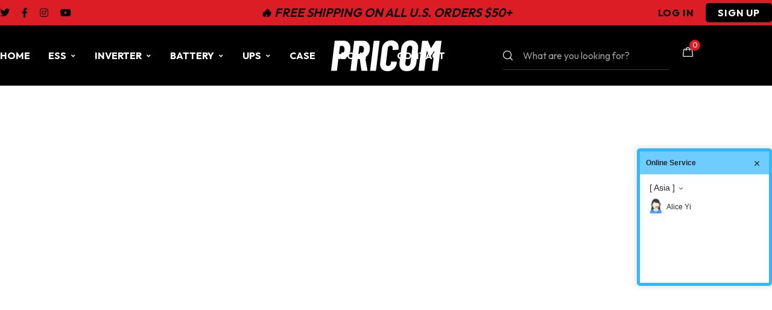

--- FILE ---
content_type: text/html; charset=UTF-8
request_url: https://www.mustpower.com/haru_header/header-13-8/
body_size: 13118
content:
<!DOCTYPE html>
<!-- Open HTML -->
<html lang="en-US">
    <!-- Open Head -->
    <head>
        <meta charset="UTF-8">
        <meta name="viewport" content="width=device-width, initial-scale=1">
        <link rel="profile" href="//gmpg.org/xfn/11">
                                    <link rel="shortcut icon" href="https://www.mustpower.com/wp-content/uploads/2023/06/ico-1.png" />
                                            <title>Header 13 &#8211; Hybrid Solar Inverter &amp; ESS Manufacturer</title>
<meta name='robots' content='max-image-preview:large' />
<link rel='dns-prefetch' href='//js.hs-scripts.com' />
<link rel='dns-prefetch' href='//fonts.googleapis.com' />
<link rel='preconnect' href='https://fonts.gstatic.com' crossorigin />
<link rel="alternate" type="application/rss+xml" title="Hybrid Solar Inverter &amp; ESS Manufacturer &raquo; Feed" href="https://www.mustpower.com/feed/" />
<link rel="alternate" type="application/rss+xml" title="Hybrid Solar Inverter &amp; ESS Manufacturer &raquo; Comments Feed" href="https://www.mustpower.com/comments/feed/" />
<link rel="alternate" title="oEmbed (JSON)" type="application/json+oembed" href="https://www.mustpower.com/wp-json/oembed/1.0/embed?url=https%3A%2F%2Fwww.mustpower.com%2Fharu_header%2Fheader-13-8%2F" />
<link rel="alternate" title="oEmbed (XML)" type="text/xml+oembed" href="https://www.mustpower.com/wp-json/oembed/1.0/embed?url=https%3A%2F%2Fwww.mustpower.com%2Fharu_header%2Fheader-13-8%2F&#038;format=xml" />
<style id='wp-img-auto-sizes-contain-inline-css'>
img:is([sizes=auto i],[sizes^="auto," i]){contain-intrinsic-size:3000px 1500px}
/*# sourceURL=wp-img-auto-sizes-contain-inline-css */
</style>
<style id='wp-emoji-styles-inline-css'>

	img.wp-smiley, img.emoji {
		display: inline !important;
		border: none !important;
		box-shadow: none !important;
		height: 1em !important;
		width: 1em !important;
		margin: 0 0.07em !important;
		vertical-align: -0.1em !important;
		background: none !important;
		padding: 0 !important;
	}
/*# sourceURL=wp-emoji-styles-inline-css */
</style>
<style id='classic-theme-styles-inline-css'>
/*! This file is auto-generated */
.wp-block-button__link{color:#fff;background-color:#32373c;border-radius:9999px;box-shadow:none;text-decoration:none;padding:calc(.667em + 2px) calc(1.333em + 2px);font-size:1.125em}.wp-block-file__button{background:#32373c;color:#fff;text-decoration:none}
/*# sourceURL=/wp-includes/css/classic-themes.min.css */
</style>
<link rel='stylesheet' id='contact-form-7-css' href='https://www.mustpower.com/wp-content/plugins/contact-form-7/includes/css/styles.css?ver=6.1.3' media='all' />
<style id='woocommerce-inline-inline-css'>
.woocommerce form .form-row .required { visibility: visible; }
/*# sourceURL=woocommerce-inline-inline-css */
</style>
<link rel='stylesheet' id='brands-styles-css' href='https://www.mustpower.com/wp-content/plugins/woocommerce/assets/css/brands.css?ver=10.3.7' media='all' />
<link rel='stylesheet' id='fontawesome-css' href='https://www.mustpower.com/wp-content/themes/pricom/assets/libraries/fontawesome/css/all.min.css?ver=6.9' media='all' />
<link rel='stylesheet' id='haruicons-css' href='https://www.mustpower.com/wp-content/themes/pricom/assets/libraries/haruicons/haruicons.css?ver=6.9' media='all' />
<link rel='stylesheet' id='pricons-css' href='https://www.mustpower.com/wp-content/themes/pricom/assets/libraries/pricons/pricons.css?ver=6.9' media='all' />
<link rel='stylesheet' id='phosphor-css' href='https://www.mustpower.com/wp-content/themes/pricom/assets/libraries/phosphor/phosphor.css?ver=6.9' media='all' />
<link rel='stylesheet' id='jplayer-css' href='https://www.mustpower.com/wp-content/themes/pricom/assets/libraries/jPlayer/skin/haru/skin.css?ver=6.9' media='all' />
<link rel='stylesheet' id='owl-carousel-css' href='https://www.mustpower.com/wp-content/themes/pricom/assets/libraries/owl-carousel/assets/owl.carousel.min.css?ver=6.9' media='all' />
<link rel='stylesheet' id='slick-css' href='https://www.mustpower.com/wp-content/themes/pricom/assets/libraries/slick/slick.css?ver=6.9' media='all' />
<link rel='stylesheet' id='fancybox-css' href='https://www.mustpower.com/wp-content/themes/pricom/assets/libraries/fancybox/jquery.fancybox.min.css?ver=6.9' media='all' />
<link rel='stylesheet' id='magnific-popup-css' href='https://www.mustpower.com/wp-content/themes/pricom/assets/libraries/magnificPopup/magnific-popup.css?ver=6.9' media='all' />
<link rel='stylesheet' id='menu-animate-css' href='https://www.mustpower.com/wp-content/themes/pricom/assets/libraries/animate/animate.min.css?ver=6.9' media='all' />
<link rel='stylesheet' id='haru-theme-style-css' href='https://www.mustpower.com/wp-content/themes/pricom/style.css?ver=6.9' media='all' />
<link rel='stylesheet' id='elementor-icons-css' href='https://www.mustpower.com/wp-content/plugins/elementor/assets/lib/eicons/css/elementor-icons.min.css?ver=5.44.0' media='all' />
<link rel='stylesheet' id='elementor-frontend-css' href='https://www.mustpower.com/wp-content/plugins/elementor/assets/css/frontend.min.css?ver=3.33.2' media='all' />
<link rel='stylesheet' id='elementor-post-7-css' href='https://www.mustpower.com/wp-content/uploads/elementor/css/post-7.css?ver=1766437404' media='all' />
<link rel='stylesheet' id='elementor-post-20317-css' href='https://www.mustpower.com/wp-content/uploads/elementor/css/post-20317.css?ver=1767039962' media='all' />
<link rel="preload" as="style" href="https://fonts.googleapis.com/css?family=Outfit:100,200,300,400,500,600,700,800,900%7CYellowtail:400&#038;subset=latin&#038;display=swap&#038;ver=1716532425" /><link rel="stylesheet" href="https://fonts.googleapis.com/css?family=Outfit:100,200,300,400,500,600,700,800,900%7CYellowtail:400&#038;subset=latin&#038;display=swap&#038;ver=1716532425" media="print" onload="this.media='all'"><noscript><link rel="stylesheet" href="https://fonts.googleapis.com/css?family=Outfit:100,200,300,400,500,600,700,800,900%7CYellowtail:400&#038;subset=latin&#038;display=swap&#038;ver=1716532425" /></noscript><link rel='stylesheet' id='elementor-gf-roboto-css' href='https://fonts.googleapis.com/css?family=Roboto:100,100italic,200,200italic,300,300italic,400,400italic,500,500italic,600,600italic,700,700italic,800,800italic,900,900italic&#038;display=swap' media='all' />
<link rel='stylesheet' id='elementor-gf-robotoslab-css' href='https://fonts.googleapis.com/css?family=Roboto+Slab:100,100italic,200,200italic,300,300italic,400,400italic,500,500italic,600,600italic,700,700italic,800,800italic,900,900italic&#038;display=swap' media='all' />
<link rel='stylesheet' id='elementor-icons-shared-0-css' href='https://www.mustpower.com/wp-content/plugins/elementor/assets/lib/font-awesome/css/fontawesome.min.css?ver=5.15.3' media='all' />
<link rel='stylesheet' id='elementor-icons-fa-brands-css' href='https://www.mustpower.com/wp-content/plugins/elementor/assets/lib/font-awesome/css/brands.min.css?ver=5.15.3' media='all' />
<link rel='stylesheet' id='elementor-icons-phosphor-icons-css' href='https://www.mustpower.com/wp-content/themes/pricom/assets/libraries/phosphor/phosphor.css?ver=1.0.0' media='all' />
<script type="text/template" id="tmpl-variation-template">
	<div class="woocommerce-variation-description">{{{ data.variation.variation_description }}}</div>
	<div class="woocommerce-variation-price">{{{ data.variation.price_html }}}</div>
	<div class="woocommerce-variation-availability">{{{ data.variation.availability_html }}}</div>
</script>
<script type="text/template" id="tmpl-unavailable-variation-template">
	<p role="alert">Sorry, this product is unavailable. Please choose a different combination.</p>
</script>
<script src="https://www.mustpower.com/wp-includes/js/jquery/jquery.min.js?ver=3.7.1" id="jquery-core-js"></script>
<script src="https://www.mustpower.com/wp-includes/js/jquery/jquery-migrate.min.js?ver=3.4.1" id="jquery-migrate-js"></script>
<script src="https://www.mustpower.com/wp-content/plugins/woocommerce/assets/js/jquery-blockui/jquery.blockUI.min.js?ver=2.7.0-wc.10.3.7" id="wc-jquery-blockui-js" defer data-wp-strategy="defer"></script>
<script src="https://www.mustpower.com/wp-content/plugins/woocommerce/assets/js/js-cookie/js.cookie.min.js?ver=2.1.4-wc.10.3.7" id="wc-js-cookie-js" defer data-wp-strategy="defer"></script>
<script id="woocommerce-js-extra">
var woocommerce_params = {"ajax_url":"/wp-admin/admin-ajax.php","wc_ajax_url":"/?wc-ajax=%%endpoint%%","i18n_password_show":"Show password","i18n_password_hide":"Hide password"};
//# sourceURL=woocommerce-js-extra
</script>
<script src="https://www.mustpower.com/wp-content/plugins/woocommerce/assets/js/frontend/woocommerce.min.js?ver=10.3.7" id="woocommerce-js" defer data-wp-strategy="defer"></script>
<script src="https://www.mustpower.com/wp-content/plugins/woocommerce/assets/js/jquery-cookie/jquery.cookie.min.js?ver=1.4.1-wc.10.3.7" id="wc-jquery-cookie-js" defer data-wp-strategy="defer"></script>
<script src="https://www.mustpower.com/wp-includes/js/underscore.min.js?ver=1.13.7" id="underscore-js"></script>
<script id="wp-util-js-extra">
var _wpUtilSettings = {"ajax":{"url":"/wp-admin/admin-ajax.php"}};
//# sourceURL=wp-util-js-extra
</script>
<script src="https://www.mustpower.com/wp-includes/js/wp-util.min.js?ver=6.9" id="wp-util-js"></script>
<script id="wc-add-to-cart-variation-js-extra">
var wc_add_to_cart_variation_params = {"wc_ajax_url":"/?wc-ajax=%%endpoint%%","i18n_no_matching_variations_text":"Sorry, no products matched your selection. Please choose a different combination.","i18n_make_a_selection_text":"Please select some product options before adding this product to your cart.","i18n_unavailable_text":"Sorry, this product is unavailable. Please choose a different combination.","i18n_reset_alert_text":"Your selection has been reset. Please select some product options before adding this product to your cart."};
//# sourceURL=wc-add-to-cart-variation-js-extra
</script>
<script src="https://www.mustpower.com/wp-content/plugins/woocommerce/assets/js/frontend/add-to-cart-variation.min.js?ver=10.3.7" id="wc-add-to-cart-variation-js" defer data-wp-strategy="defer"></script>
<script id="wc-add-to-cart-js-extra">
var wc_add_to_cart_params = {"ajax_url":"/wp-admin/admin-ajax.php","wc_ajax_url":"/?wc-ajax=%%endpoint%%","i18n_view_cart":"View cart","cart_url":"https://www.mustpower.com/cart/","is_cart":"","cart_redirect_after_add":"no"};
//# sourceURL=wc-add-to-cart-js-extra
</script>
<script src="https://www.mustpower.com/wp-content/plugins/woocommerce/assets/js/frontend/add-to-cart.min.js?ver=10.3.7" id="wc-add-to-cart-js" defer data-wp-strategy="defer"></script>
<link rel="https://api.w.org/" href="https://www.mustpower.com/wp-json/" /><link rel="EditURI" type="application/rsd+xml" title="RSD" href="https://www.mustpower.com/xmlrpc.php?rsd" />
<meta name="generator" content="WordPress 6.9" />
<meta name="generator" content="WooCommerce 10.3.7" />
<link rel="canonical" href="https://www.mustpower.com/haru_header/header-13-8/" />
<link rel='shortlink' href='https://www.mustpower.com/?p=20317' />
<meta name="generator" content="Redux 4.5.9" /><!-- HFCM by 99 Robots - Snippet # 1: GTM -->
<!-- Google Tag Manager -->
<script>(function(w,d,s,l,i){w[l]=w[l]||[];w[l].push({'gtm.start':
new Date().getTime(),event:'gtm.js'});var f=d.getElementsByTagName(s)[0],
j=d.createElement(s),dl=l!='dataLayer'?'&l='+l:'';j.async=true;j.src=
'https://www.googletagmanager.com/gtm.js?id='+i+dl;f.parentNode.insertBefore(j,f);
})(window,document,'script','dataLayer','GTM-NFSH95TL');</script>
<!-- End Google Tag Manager -->
<!-- Google tag (gtag.js) -->
<script async src="https://www.googletagmanager.com/gtag/js?id=G-6JY4BQVL54"></script>
<script>
  window.dataLayer = window.dataLayer || [];
  function gtag(){dataLayer.push(arguments);}
  gtag('js', new Date());

  gtag('config', 'G-6JY4BQVL54');
</script>

<script>
window.addEventListener('DOMContentLoaded', function (event) {
     document.addEventListener('wpcf7mailsent', function (event) {
         var email = event.detail.inputs.find(e => e.name == 'your-email');
         gtag('set', 'user_data',{"email": email.value});
         gtag('event', '表单按钮', { 'send_to': 'G-6JY4BQVL54' });
     }, false);
 });
</script>
<!-- /end HFCM by 99 Robots -->
			<!-- DO NOT COPY THIS SNIPPET! Start of Page Analytics Tracking for HubSpot WordPress plugin v11.3.21-->
			<script class="hsq-set-content-id" data-content-id="blog-post">
				var _hsq = _hsq || [];
				_hsq.push(["setContentType", "blog-post"]);
			</script>
			<!-- DO NOT COPY THIS SNIPPET! End of Page Analytics Tracking for HubSpot WordPress plugin -->
				<noscript><style>.woocommerce-product-gallery{ opacity: 1 !important; }</style></noscript>
	<meta name="generator" content="Elementor 3.33.2; features: additional_custom_breakpoints; settings: css_print_method-external, google_font-enabled, font_display-swap">
			<style>
				.e-con.e-parent:nth-of-type(n+4):not(.e-lazyloaded):not(.e-no-lazyload),
				.e-con.e-parent:nth-of-type(n+4):not(.e-lazyloaded):not(.e-no-lazyload) * {
					background-image: none !important;
				}
				@media screen and (max-height: 1024px) {
					.e-con.e-parent:nth-of-type(n+3):not(.e-lazyloaded):not(.e-no-lazyload),
					.e-con.e-parent:nth-of-type(n+3):not(.e-lazyloaded):not(.e-no-lazyload) * {
						background-image: none !important;
					}
				}
				@media screen and (max-height: 640px) {
					.e-con.e-parent:nth-of-type(n+2):not(.e-lazyloaded):not(.e-no-lazyload),
					.e-con.e-parent:nth-of-type(n+2):not(.e-lazyloaded):not(.e-no-lazyload) * {
						background-image: none !important;
					}
				}
			</style>
					<style id="wp-custom-css">
			.haru-button.haru-button--bg-gradient-orange {
  background: linear-gradient(101.31deg, #dd1d26 2.11%, #e03d45 34.14%, #de5e64 68.81%, #dc8488 105.05%);
}
.haru-heading-title--heading-10 {
  color: #000;
}
.haru-banner--style-14 .haru-banner__title {
  color: #000;
}
.haru-heading-title--heading-1 span:after {
  background: linear-gradient(101.31deg, #dd1d26 2.11%, #fbd4d8 105.05%);
}
.haru-text-list--style-1 .haru-text-list__item:before {
  background-color: #fbd4d8;
  color: #dd1d26;
}

.cplya_bap {
    display: table;
    margin: 0 auto;
    margin-top: 9px;
    height: 26px;
    overflow: hidden;
}
.cplya_bap p:hover {
    color: #dd1d26;
}
.cplya_bap p {
    line-height: 26px;
    background-color: #eee;
    border-radius: 12px;
    font-size: 12px;
    color: #000;
    font-weight: 600;
    padding: 0 12px;
    margin: 5px;
    float: left;
}
.cplya_bap p span {
    color: #dd1d26;
}		</style>
		<style id="haru_pricom_options-dynamic-css" title="dynamic-css" class="redux-options-output">body{background-repeat:no-repeat;background-attachment:fixed;background-position:center center;background-size:cover;}body{font-family:Outfit;font-weight:400;font-style:normal;font-size:16px;}.font__secondary{font-family:Yellowtail;font-weight:400;font-style:normal;}h1{font-family:Outfit;font-weight:600;font-style:normal;font-size:36px;}h2{font-family:Outfit;font-weight:600;font-style:normal;font-size:28px;}h3{font-family:Outfit;font-weight:600;font-style:normal;font-size:24px;}h4{font-family:Outfit;font-weight:600;font-style:normal;font-size:21px;}h5{font-family:Outfit;font-weight:600;font-style:normal;font-size:18px;}h6{font-family:Outfit;font-weight:600;font-style:normal;font-size:15px;}.haru-nav-menu > li > a{font-family:Outfit;font-weight:500;font-size:15px;}.page-title-inner h1{font-family:Outfit;font-weight:600;font-style:normal;font-size:36px;}.page-title-inner .page-sub-title{font-family:Outfit;font-weight:400;font-style:normal;font-size:14px;}</style>    <link rel='stylesheet' id='wc-blocks-style-css' href='https://www.mustpower.com/wp-content/plugins/woocommerce/assets/client/blocks/wc-blocks.css?ver=wc-10.3.7' media='all' />
<style id='global-styles-inline-css'>
:root{--wp--preset--aspect-ratio--square: 1;--wp--preset--aspect-ratio--4-3: 4/3;--wp--preset--aspect-ratio--3-4: 3/4;--wp--preset--aspect-ratio--3-2: 3/2;--wp--preset--aspect-ratio--2-3: 2/3;--wp--preset--aspect-ratio--16-9: 16/9;--wp--preset--aspect-ratio--9-16: 9/16;--wp--preset--color--black: #000000;--wp--preset--color--cyan-bluish-gray: #abb8c3;--wp--preset--color--white: #ffffff;--wp--preset--color--pale-pink: #f78da7;--wp--preset--color--vivid-red: #cf2e2e;--wp--preset--color--luminous-vivid-orange: #ff6900;--wp--preset--color--luminous-vivid-amber: #fcb900;--wp--preset--color--light-green-cyan: #7bdcb5;--wp--preset--color--vivid-green-cyan: #00d084;--wp--preset--color--pale-cyan-blue: #8ed1fc;--wp--preset--color--vivid-cyan-blue: #0693e3;--wp--preset--color--vivid-purple: #9b51e0;--wp--preset--gradient--vivid-cyan-blue-to-vivid-purple: linear-gradient(135deg,rgb(6,147,227) 0%,rgb(155,81,224) 100%);--wp--preset--gradient--light-green-cyan-to-vivid-green-cyan: linear-gradient(135deg,rgb(122,220,180) 0%,rgb(0,208,130) 100%);--wp--preset--gradient--luminous-vivid-amber-to-luminous-vivid-orange: linear-gradient(135deg,rgb(252,185,0) 0%,rgb(255,105,0) 100%);--wp--preset--gradient--luminous-vivid-orange-to-vivid-red: linear-gradient(135deg,rgb(255,105,0) 0%,rgb(207,46,46) 100%);--wp--preset--gradient--very-light-gray-to-cyan-bluish-gray: linear-gradient(135deg,rgb(238,238,238) 0%,rgb(169,184,195) 100%);--wp--preset--gradient--cool-to-warm-spectrum: linear-gradient(135deg,rgb(74,234,220) 0%,rgb(151,120,209) 20%,rgb(207,42,186) 40%,rgb(238,44,130) 60%,rgb(251,105,98) 80%,rgb(254,248,76) 100%);--wp--preset--gradient--blush-light-purple: linear-gradient(135deg,rgb(255,206,236) 0%,rgb(152,150,240) 100%);--wp--preset--gradient--blush-bordeaux: linear-gradient(135deg,rgb(254,205,165) 0%,rgb(254,45,45) 50%,rgb(107,0,62) 100%);--wp--preset--gradient--luminous-dusk: linear-gradient(135deg,rgb(255,203,112) 0%,rgb(199,81,192) 50%,rgb(65,88,208) 100%);--wp--preset--gradient--pale-ocean: linear-gradient(135deg,rgb(255,245,203) 0%,rgb(182,227,212) 50%,rgb(51,167,181) 100%);--wp--preset--gradient--electric-grass: linear-gradient(135deg,rgb(202,248,128) 0%,rgb(113,206,126) 100%);--wp--preset--gradient--midnight: linear-gradient(135deg,rgb(2,3,129) 0%,rgb(40,116,252) 100%);--wp--preset--font-size--small: 13px;--wp--preset--font-size--medium: 20px;--wp--preset--font-size--large: 36px;--wp--preset--font-size--x-large: 42px;--wp--preset--spacing--20: 0.44rem;--wp--preset--spacing--30: 0.67rem;--wp--preset--spacing--40: 1rem;--wp--preset--spacing--50: 1.5rem;--wp--preset--spacing--60: 2.25rem;--wp--preset--spacing--70: 3.38rem;--wp--preset--spacing--80: 5.06rem;--wp--preset--shadow--natural: 6px 6px 9px rgba(0, 0, 0, 0.2);--wp--preset--shadow--deep: 12px 12px 50px rgba(0, 0, 0, 0.4);--wp--preset--shadow--sharp: 6px 6px 0px rgba(0, 0, 0, 0.2);--wp--preset--shadow--outlined: 6px 6px 0px -3px rgb(255, 255, 255), 6px 6px rgb(0, 0, 0);--wp--preset--shadow--crisp: 6px 6px 0px rgb(0, 0, 0);}:where(.is-layout-flex){gap: 0.5em;}:where(.is-layout-grid){gap: 0.5em;}body .is-layout-flex{display: flex;}.is-layout-flex{flex-wrap: wrap;align-items: center;}.is-layout-flex > :is(*, div){margin: 0;}body .is-layout-grid{display: grid;}.is-layout-grid > :is(*, div){margin: 0;}:where(.wp-block-columns.is-layout-flex){gap: 2em;}:where(.wp-block-columns.is-layout-grid){gap: 2em;}:where(.wp-block-post-template.is-layout-flex){gap: 1.25em;}:where(.wp-block-post-template.is-layout-grid){gap: 1.25em;}.has-black-color{color: var(--wp--preset--color--black) !important;}.has-cyan-bluish-gray-color{color: var(--wp--preset--color--cyan-bluish-gray) !important;}.has-white-color{color: var(--wp--preset--color--white) !important;}.has-pale-pink-color{color: var(--wp--preset--color--pale-pink) !important;}.has-vivid-red-color{color: var(--wp--preset--color--vivid-red) !important;}.has-luminous-vivid-orange-color{color: var(--wp--preset--color--luminous-vivid-orange) !important;}.has-luminous-vivid-amber-color{color: var(--wp--preset--color--luminous-vivid-amber) !important;}.has-light-green-cyan-color{color: var(--wp--preset--color--light-green-cyan) !important;}.has-vivid-green-cyan-color{color: var(--wp--preset--color--vivid-green-cyan) !important;}.has-pale-cyan-blue-color{color: var(--wp--preset--color--pale-cyan-blue) !important;}.has-vivid-cyan-blue-color{color: var(--wp--preset--color--vivid-cyan-blue) !important;}.has-vivid-purple-color{color: var(--wp--preset--color--vivid-purple) !important;}.has-black-background-color{background-color: var(--wp--preset--color--black) !important;}.has-cyan-bluish-gray-background-color{background-color: var(--wp--preset--color--cyan-bluish-gray) !important;}.has-white-background-color{background-color: var(--wp--preset--color--white) !important;}.has-pale-pink-background-color{background-color: var(--wp--preset--color--pale-pink) !important;}.has-vivid-red-background-color{background-color: var(--wp--preset--color--vivid-red) !important;}.has-luminous-vivid-orange-background-color{background-color: var(--wp--preset--color--luminous-vivid-orange) !important;}.has-luminous-vivid-amber-background-color{background-color: var(--wp--preset--color--luminous-vivid-amber) !important;}.has-light-green-cyan-background-color{background-color: var(--wp--preset--color--light-green-cyan) !important;}.has-vivid-green-cyan-background-color{background-color: var(--wp--preset--color--vivid-green-cyan) !important;}.has-pale-cyan-blue-background-color{background-color: var(--wp--preset--color--pale-cyan-blue) !important;}.has-vivid-cyan-blue-background-color{background-color: var(--wp--preset--color--vivid-cyan-blue) !important;}.has-vivid-purple-background-color{background-color: var(--wp--preset--color--vivid-purple) !important;}.has-black-border-color{border-color: var(--wp--preset--color--black) !important;}.has-cyan-bluish-gray-border-color{border-color: var(--wp--preset--color--cyan-bluish-gray) !important;}.has-white-border-color{border-color: var(--wp--preset--color--white) !important;}.has-pale-pink-border-color{border-color: var(--wp--preset--color--pale-pink) !important;}.has-vivid-red-border-color{border-color: var(--wp--preset--color--vivid-red) !important;}.has-luminous-vivid-orange-border-color{border-color: var(--wp--preset--color--luminous-vivid-orange) !important;}.has-luminous-vivid-amber-border-color{border-color: var(--wp--preset--color--luminous-vivid-amber) !important;}.has-light-green-cyan-border-color{border-color: var(--wp--preset--color--light-green-cyan) !important;}.has-vivid-green-cyan-border-color{border-color: var(--wp--preset--color--vivid-green-cyan) !important;}.has-pale-cyan-blue-border-color{border-color: var(--wp--preset--color--pale-cyan-blue) !important;}.has-vivid-cyan-blue-border-color{border-color: var(--wp--preset--color--vivid-cyan-blue) !important;}.has-vivid-purple-border-color{border-color: var(--wp--preset--color--vivid-purple) !important;}.has-vivid-cyan-blue-to-vivid-purple-gradient-background{background: var(--wp--preset--gradient--vivid-cyan-blue-to-vivid-purple) !important;}.has-light-green-cyan-to-vivid-green-cyan-gradient-background{background: var(--wp--preset--gradient--light-green-cyan-to-vivid-green-cyan) !important;}.has-luminous-vivid-amber-to-luminous-vivid-orange-gradient-background{background: var(--wp--preset--gradient--luminous-vivid-amber-to-luminous-vivid-orange) !important;}.has-luminous-vivid-orange-to-vivid-red-gradient-background{background: var(--wp--preset--gradient--luminous-vivid-orange-to-vivid-red) !important;}.has-very-light-gray-to-cyan-bluish-gray-gradient-background{background: var(--wp--preset--gradient--very-light-gray-to-cyan-bluish-gray) !important;}.has-cool-to-warm-spectrum-gradient-background{background: var(--wp--preset--gradient--cool-to-warm-spectrum) !important;}.has-blush-light-purple-gradient-background{background: var(--wp--preset--gradient--blush-light-purple) !important;}.has-blush-bordeaux-gradient-background{background: var(--wp--preset--gradient--blush-bordeaux) !important;}.has-luminous-dusk-gradient-background{background: var(--wp--preset--gradient--luminous-dusk) !important;}.has-pale-ocean-gradient-background{background: var(--wp--preset--gradient--pale-ocean) !important;}.has-electric-grass-gradient-background{background: var(--wp--preset--gradient--electric-grass) !important;}.has-midnight-gradient-background{background: var(--wp--preset--gradient--midnight) !important;}.has-small-font-size{font-size: var(--wp--preset--font-size--small) !important;}.has-medium-font-size{font-size: var(--wp--preset--font-size--medium) !important;}.has-large-font-size{font-size: var(--wp--preset--font-size--large) !important;}.has-x-large-font-size{font-size: var(--wp--preset--font-size--x-large) !important;}
/*# sourceURL=global-styles-inline-css */
</style>
</head>
    <!-- Close Head -->
    <body class="wp-singular haru_header-template-default single single-haru_header postid-20317 wp-theme-pricom theme-pricom woocommerce-no-js layout-wide elementor-default elementor-kit-7 elementor-page elementor-page-20317">
                <!-- Open Haru Main -->
        <div id="haru-main">
        	<!-- Open Haru Content Main -->
            <div id="haru-content-main">
		        <div class="haru-single-builder">
							<div data-elementor-type="wp-post" data-elementor-id="20317" class="elementor elementor-20317">
				<div class="elementor-element elementor-element-24e8965 e-con-full section-bg-primary e-flex e-con e-parent" data-id="24e8965" data-element_type="container" data-settings="{&quot;background_background&quot;:&quot;classic&quot;}">
		<div class="elementor-element elementor-element-446bcbc e-flex e-con-boxed e-con e-parent" data-id="446bcbc" data-element_type="container">
					<div class="e-con-inner">
		<div class="elementor-element elementor-element-7681902 e-con-full e-flex e-con e-parent" data-id="7681902" data-element_type="container">
				<div class="elementor-element elementor-element-3dc7221 elementor-widget elementor-widget-haru-social" data-id="3dc7221" data-element_type="widget" data-widget_type="haru-social.default">
				<div class="elementor-widget-container">
					
        		        	<div class="haru-social haru-social--style-6 haru-social--size-small">
	        			<ul>
					
						<li>
				<a href="https://twitter.com/HaruTheme"  target="_blank" rel="nofollow">
					<div class="haru-social__icon"><i aria-hidden="true" class="fab fa-twitter"></i></div>
				</a>
			</li>
			
								
						<li>
				<a href="https://www.facebook.com/HaruTheme-2122613897977372"  target="_blank" rel="nofollow">
					<div class="haru-social__icon"><i aria-hidden="true" class="fab fa-facebook-f"></i></div>
				</a>
			</li>
			
								
						<li>
				<a href="https://www.instagram.com/harutheme88/"  target="_blank" rel="nofollow">
					<div class="haru-social__icon"><i aria-hidden="true" class="fab fa-instagram"></i></div>
				</a>
			</li>
			
								
						<li>
				<a href="https://www.youtube.com/channel/UCnOxXtfrkgq92wgqJCBi55g"  target="_blank" rel="nofollow">
					<div class="haru-social__icon"><i aria-hidden="true" class="fab fa-youtube"></i></div>
				</a>
			</li>
			
						</ul>
	    		</div>
    		
    						</div>
				</div>
				</div>
		<div class="elementor-element elementor-element-d795893 e-con-full elementor-hidden-mobile e-flex e-con e-parent" data-id="d795893" data-element_type="container">
				<div class="elementor-element elementor-element-12711ff elementor-widget elementor-widget-haru-heading" data-id="12711ff" data-element_type="widget" data-widget_type="haru-heading.default">
				<div class="elementor-widget-container">
					<h2 class="haru-heading-title haru-heading-title--topbar-4">🔥  Free shipping on all U.S. orders $50+</h2>				</div>
				</div>
				</div>
		<div class="elementor-element elementor-element-73e6876 e-con-full e-flex e-con e-parent" data-id="73e6876" data-element_type="container">
				<div class="elementor-element elementor-element-132598e elementor-widget elementor-widget-haru-woo-account" data-id="132598e" data-element_type="widget" data-widget_type="haru-woo-account.default">
				<div class="elementor-widget-container">
					
                            <div class="haru-account haru-account--style-5 haru-account--flex-end">
                    <div class="haru-account__wrap">
            <div class="haru-account__content logged-out">
                            <div class="haru-account__buttons">
                    <a class="haru-button haru-button--text haru-button--text-black haru-button-link" role="button" href="">
                        <span class="haru-button-text">Log In</span>
                    </a>
                    <a class="haru-button haru-button--bg-black haru-button--size-small haru-button--round-normal haru-button-link" role="button" href="">
                        <span class="haru-button-text">Sign Up</span>
                    </a>
                </div>
                    </div>
    </div>
                </div>
            
            				</div>
				</div>
				</div>
					</div>
				</div>
				</div>
		<div class="elementor-element elementor-element-2a4dd0b section-bg-black e-flex e-con-boxed e-con e-parent" data-id="2a4dd0b" data-element_type="container">
					<div class="e-con-inner">
		<div class="elementor-element elementor-element-b7fcebf e-con-full e-flex e-con e-parent" data-id="b7fcebf" data-element_type="container">
				<div class="elementor-element elementor-element-bf08684 haru-nav-menu--indicator-chevron haru-nav-menu--stretch haru-nav-menu--dropdown-tablet haru-nav-menu__text-align-aside haru-nav-menu--toggle haru-nav-menu--burger elementor-widget elementor-widget-haru-nav-menu" data-id="bf08684" data-element_type="widget" data-settings="{&quot;full_width&quot;:&quot;stretch&quot;,&quot;layout&quot;:&quot;horizontal&quot;,&quot;toggle&quot;:&quot;burger&quot;}" data-widget_type="haru-nav-menu.default">
				<div class="elementor-widget-container">
					
				<nav class="haru-nav-menu--main haru-nav-menu__container haru-nav-menu--layout-horizontal haru--pointer-none haru--animation-fade">
					
					
                	<ul id="menu-1-bf08684" class="haru-nav-menu"><li class="menu-item menu-item-type-post_type menu-item-object-page menu-item-home menu-item-22636 menu-item-full-none"><a href="https://www.mustpower.com/" class="haru-item haru-item--main">Home</a></li>
<li class="menu-item menu-item-type-post_type menu-item-object-page menu-item-has-children menu-item-22362 menu-item-full-none"><a href="https://www.mustpower.com/energy-storage-system/" class="haru-item haru-item--main">ESS<span class="sub-arrow" data-id="22362"><i></i></span></a>
<ul class="sub-menu haru-nav-menu--subdown">
	<li class="menu-item menu-item-type-custom menu-item-object-custom menu-item-22372 menu-item-full-none"><a href="https://www.mustpower.com/product-category/all-in-one-ess/" class="haru-sub-item">All-in-One ESS</a></li>
	<li class="menu-item menu-item-type-custom menu-item-object-custom menu-item-22382 menu-item-full-none"><a href="https://www.mustpower.com/product-category/portable-power-station/" class="haru-sub-item">Portable Power Station</a></li>
	<li class="menu-item menu-item-type-taxonomy menu-item-object-product_cat menu-item-24938 menu-item-full-none"><a href="https://www.mustpower.com/product-category/ci-bess/" class="haru-sub-item">Commercial Energy Storage</a></li>
</ul>
</li>
<li class="menu-item menu-item-type-post_type menu-item-object-page menu-item-has-children menu-item-22363 menu-item-full-none"><a href="https://www.mustpower.com/inverter-charge/" class="haru-item haru-item--main">Inverter<span class="sub-arrow" data-id="22363"><i></i></span></a>
<ul class="sub-menu haru-nav-menu--subdown">
	<li class="menu-item menu-item-type-custom menu-item-object-custom menu-item-22379 menu-item-full-none"><a href="https://www.mustpower.com/product-category/off-grid-solar-inverter/" class="haru-sub-item">Off Grid Solar Inverter</a></li>
	<li class="menu-item menu-item-type-custom menu-item-object-custom menu-item-22380 menu-item-full-none"><a href="https://www.mustpower.com/product-category/on-off-grid-hybrid-solar-inverter/" class="haru-sub-item">On/Off Grid Hybrid Solar Inverter</a></li>
	<li class="menu-item menu-item-type-custom menu-item-object-custom menu-item-22373 menu-item-full-none"><a href="https://www.mustpower.com/product-category/grid-tie-solar-inverter/" class="haru-sub-item">Grid-Tie Solar Inverter</a></li>
	<li class="menu-item menu-item-type-custom menu-item-object-custom menu-item-22377 menu-item-full-none"><a href="https://www.mustpower.com/product-category/mppt-solar-charge-controller/" class="haru-sub-item">MPPT Solar Charge Controller</a></li>
	<li class="menu-item menu-item-type-custom menu-item-object-custom menu-item-22378 menu-item-full-none"><a href="https://www.mustpower.com/product-category/off-grid-power-inverter/" class="haru-sub-item">Off Grid Power Inverter</a></li>
</ul>
</li>
<li class="menu-item menu-item-type-post_type menu-item-object-page menu-item-has-children menu-item-22364 menu-item-full-none"><a href="https://www.mustpower.com/lithium-battery/" class="haru-item haru-item--main">Battery<span class="sub-arrow" data-id="22364"><i></i></span></a>
<ul class="sub-menu haru-nav-menu--subdown">
	<li class="menu-item menu-item-type-custom menu-item-object-custom menu-item-22384 menu-item-full-none"><a href="https://www.mustpower.com/product-category/wall-mounted-25-6-51-2v/" class="haru-sub-item">Wall Mounted 25.6/51.2V</a></li>
	<li class="menu-item menu-item-type-custom menu-item-object-custom menu-item-22376 menu-item-full-none"><a href="https://www.mustpower.com/product-category/movable-module-25-6-51-2v/" class="haru-sub-item">Movable Module 25.6/51.2V</a></li>
	<li class="menu-item menu-item-type-custom menu-item-object-custom menu-item-22383 menu-item-full-none"><a href="https://www.mustpower.com/product-category/rack-mounted-51-2v/" class="haru-sub-item">Rack Mounted 51.2V</a></li>
	<li class="menu-item menu-item-type-custom menu-item-object-custom menu-item-22374 menu-item-full-none"><a href="https://www.mustpower.com/product-category/lead-acid-replacement-12-8-25-6v/" class="haru-sub-item">Lead Acid Replacement 12.8/25.6V</a></li>
	<li class="menu-item menu-item-type-taxonomy menu-item-object-product_cat menu-item-24566 menu-item-full-none"><a href="https://www.mustpower.com/product-category/high-voltage-battery/" class="haru-sub-item">High Voltage Battery</a></li>
</ul>
</li>
<li class="menu-item menu-item-type-post_type menu-item-object-page menu-item-has-children menu-item-22358 menu-item-full-none"><a href="https://www.mustpower.com/ups/" class="haru-item haru-item--main">UPS<span class="sub-arrow" data-id="22358"><i></i></span></a>
<ul class="sub-menu haru-nav-menu--subdown">
	<li class="menu-item menu-item-type-custom menu-item-object-custom menu-item-22375 menu-item-full-none"><a href="https://www.mustpower.com/product-category/modular-ups/" class="haru-sub-item">Modular UPS</a></li>
	<li class="menu-item menu-item-type-custom menu-item-object-custom menu-item-22381 menu-item-full-none"><a href="https://www.mustpower.com/product-category/online-ups/" class="haru-sub-item">Online UPS</a></li>
	<li class="menu-item menu-item-type-custom menu-item-object-custom menu-item-25105 menu-item-full-none"><a href="https://www.mustpower.com/product-category/power-ups/" class="haru-sub-item">Power UPS</a></li>
</ul>
</li>
<li class="menu-item menu-item-type-post_type menu-item-object-page menu-item-22365 menu-item-full-none"><a href="https://www.mustpower.com/case/" class="haru-item haru-item--main">Case</a></li>
<li class="menu-item menu-item-type-post_type menu-item-object-page menu-item-has-children menu-item-22360 menu-item-full-none"><a href="https://www.mustpower.com/about-us/" class="haru-item haru-item--main">About<span class="sub-arrow" data-id="22360"><i></i></span></a>
<ul class="sub-menu haru-nav-menu--subdown">
	<li class="menu-item menu-item-type-custom menu-item-object-custom menu-item-22366 menu-item-full-none"><a href="https://www.mustpower.com/category/news/" class="haru-sub-item">News</a></li>
	<li class="menu-item menu-item-type-post_type menu-item-object-page menu-item-22371 menu-item-full-none"><a href="https://www.mustpower.com/events/" class="haru-sub-item">Events</a></li>
</ul>
</li>
<li class="menu-item menu-item-type-post_type menu-item-object-page menu-item-22361 menu-item-full-none"><a href="https://www.mustpower.com/contact-us-2/" class="haru-item haru-item--main">Contact</a></li>
</ul>
                	
	                                </nav>
                
			
						<div class="haru-menu-toggle">
				<i class="phosphor-list" aria-hidden="true"></i>
				<span class="elementor-screen-only">Menu</span>
			</div>
			<nav class="haru-nav-menu--dropdown haru-nav-menu__container" aria-hidden="true">
				<!-- <div class="haru-nav-menu__title">Menu</div> -->
				<ul id="menu-2-bf08684" class="haru-nav-menu"><li class="menu-item menu-item-type-post_type menu-item-object-page menu-item-home menu-item-22635 menu-item-full-none"><a href="https://www.mustpower.com/" class="haru-item">Home</a></li>
<li class="menu-item menu-item-type-post_type menu-item-object-page menu-item-22392 menu-item-full-none"><a href="https://www.mustpower.com/energy-storage-system/" class="haru-item">Energy Storage System</a></li>
<li class="menu-item menu-item-type-post_type menu-item-object-page menu-item-22394 menu-item-full-none"><a href="https://www.mustpower.com/inverter-charge/" class="haru-item">Inverter &amp; Charge</a></li>
<li class="menu-item menu-item-type-post_type menu-item-object-page menu-item-22395 menu-item-full-none"><a href="https://www.mustpower.com/lithium-battery/" class="haru-item">Lithium Battery</a></li>
<li class="menu-item menu-item-type-post_type menu-item-object-page menu-item-22396 menu-item-full-none"><a href="https://www.mustpower.com/ups/" class="haru-item">UPS</a></li>
<li class="menu-item menu-item-type-post_type menu-item-object-page menu-item-22391 menu-item-full-none"><a href="https://www.mustpower.com/case/" class="haru-item">Case</a></li>
<li class="menu-item menu-item-type-post_type menu-item-object-page menu-item-has-children menu-item-22390 menu-item-full-none"><a href="https://www.mustpower.com/about-us/" class="haru-item">About Us<span class="sub-arrow" data-id="22390"><i></i></span></a>
<ul class="sub-menu">
	<li class="menu-item menu-item-type-custom menu-item-object-custom menu-item-22398 menu-item-full-none"><a href="https://www.mustpower.com/category/news/" class="haru-sub-item">News</a></li>
	<li class="menu-item menu-item-type-post_type menu-item-object-page menu-item-22393 menu-item-full-none"><a href="https://www.mustpower.com/events/" class="haru-sub-item">Events</a></li>
</ul>
</li>
<li class="menu-item menu-item-type-post_type menu-item-object-page menu-item-22397 menu-item-full-none"><a href="https://www.mustpower.com/contact-us-2/" class="haru-item">Contact Us</a></li>
</ul>			</nav>
										</div>
				</div>
				</div>
		<div class="elementor-element elementor-element-c5ba579 e-con-full e-flex e-con e-parent" data-id="c5ba579" data-element_type="container">
				<div class="elementor-element elementor-element-6d59a82 elementor-widget elementor-widget-haru-logo" data-id="6d59a82" data-element_type="widget" data-widget_type="haru-logo.default">
				<div class="elementor-widget-container">
					
        	<div class="haru-logo">
    			<a href="https://www.mustpower.com/">
	<img decoding="async" src="https://pricom.harutheme.com/classic/wp-content/uploads/sites/10/2023/04/logo-pricom-w.png" class="haru-logo__default" alt="Hybrid Solar Inverter &amp; ESS Manufacturer - Must Energy Storage System">
	<img decoding="async" src="https://pricom.harutheme.com/classic/wp-content/uploads/sites/10/2023/04/logo-pricom-w@2x.png" class="haru-logo__retina" alt="Hybrid Solar Inverter &amp; ESS Manufacturer - Must Energy Storage System">
	<img decoding="async" src="https://pricom.harutheme.com/classic/wp-content/uploads/sites/10/2023/04/logo-pricom-w.png" class="haru-logo__dark" alt="Hybrid Solar Inverter &amp; ESS Manufacturer - Must Energy Storage System">
	<img decoding="async" src="https://pricom.harutheme.com/classic/wp-content/uploads/sites/10/2023/04/logo-pricom-w@2x.png" class="haru-logo__dark-retina" alt="Hybrid Solar Inverter &amp; ESS Manufacturer - Must Energy Storage System">
</a>
    		</div>

    						</div>
				</div>
				</div>
		<div class="elementor-element elementor-element-49b593c e-con-full e-flex e-con e-parent" data-id="49b593c" data-element_type="container">
				<div class="elementor-element elementor-element-be8e2b3 elementor-hidden-desktop elementor-widget elementor-widget-haru-woo-search" data-id="be8e2b3" data-element_type="widget" data-widget_type="haru-woo-search.default">
				<div class="elementor-widget-container">
					
                            <div class="haru-woo-search haru-woo-search--full_screen">
                                        <div class="haru-woo-search__toggle" data-effect="mfp-zoom-in2">
                                                                                    <i class="phosphor phosphor-magnifying-glass"></i>                                                                            <span class="elementor-screen-only">Search</span>
                                            </div>
                                        <form class="haru-woo-search__form white-popup-block mfp-hide mfp-with-anim" role="search" action="https://www.mustpower.com" method="get">
                        <div class="haru-woo-search__container">
                                                        
                            <input placeholder="Search..." class="haru-woo-search__input" autocomplete="off" type="search" name="s" title="Search" value="">
                            <input type="hidden" name="post_type" value="product">

                                                        <button class="haru-woo-search__submit" type="submit" title="Search" aria-label="Search">
                                                                                                            <i class="phosphor phosphor-magnifying-glass"></i>                                                                                                    <span class="elementor-screen-only">Search</span>
                            </button>
                            
                                                        
                            
                                                            <div class="haru-woo-search__ajax-result"></div>
                                                    </div>
                    </form>
                </div>
            
            				</div>
				</div>
				<div class="elementor-element elementor-element-3378ed8 elementor-hidden-tablet elementor-hidden-mobile elementor-widget elementor-widget-haru-woo-search" data-id="3378ed8" data-element_type="widget" data-widget_type="haru-woo-search.default">
				<div class="elementor-widget-container">
					
                            <div class="haru-woo-search haru-woo-search--minimal-2">
                                        <form class="haru-woo-search__form" role="search" action="https://www.mustpower.com" method="get">
                        <div class="haru-woo-search__container">
                                                            <button class="haru-woo-search__submit" type="submit" title="Search" aria-label="Search">
                                                                                                                        <i class="phosphor phosphor-magnifying-glass"></i>                                                                                                                <span class="elementor-screen-only">Search</span>
                                </button>
                                                        
                            <input placeholder="What are you looking for?" class="haru-woo-search__input" autocomplete="off" type="search" name="s" title="Search" value="">
                            <input type="hidden" name="post_type" value="product">

                            
                                                        
                            
                                                            <div class="haru-woo-search__ajax-result"></div>
                                                    </div>
                    </form>
                </div>
            
            				</div>
				</div>
				<div class="elementor-element elementor-element-c0428b8 elementor-widget elementor-widget-haru-woo-cart" data-id="c0428b8" data-element_type="widget" data-widget_type="haru-woo-cart.default">
				<div class="elementor-widget-container">
					
                            <div class="haru-cart haru-cart--style-1 haru-cart--side" data-close="yes" data-close-time="5000">
                    <div class="haru-cart-wrap cart-side no-price">
  <div class="haru-cart-opener">
    <a href="https://www.mustpower.com/cart/" title="Shopping cart">
      <div class="haru-cart-icon">            <span class="haru-cart-number">0 <span>items</span></span>
            </div>
      <div class="haru-cart-sub-total">                <span class="haru-cart-subtotal"><span class="woocommerce-Price-amount amount"><bdi><span class="woocommerce-Price-currencySymbol">&#36;</span>0.00</bdi></span></span>
            </div>
    </a>
  </div>
  <div class="cart-mask-overlay"></div>
  <div class="cart-side-widget">
    <div class="cart-side-header">Shopping Cart      <div class="cart-side-close">
        <span class="cart-side-icon"></span>
        Close      </div>
    </div>
    <div class="widget woocommerce widget_shopping_cart"><div class="widget_shopping_cart_content"></div></div>  </div>
</div>
                </div>
            
            				</div>
				</div>
				</div>
					</div>
				</div>
				</div>
						</div>
			</div>
		</div>
        <script type="speculationrules">
{"prefetch":[{"source":"document","where":{"and":[{"href_matches":"/*"},{"not":{"href_matches":["/wp-*.php","/wp-admin/*","/wp-content/uploads/*","/wp-content/*","/wp-content/plugins/*","/wp-content/themes/pricom/*","/*\\?(.+)"]}},{"not":{"selector_matches":"a[rel~=\"nofollow\"]"}},{"not":{"selector_matches":".no-prefetch, .no-prefetch a"}}]},"eagerness":"conservative"}]}
</script>
<!-- HFCM by 99 Robots - Snippet # 2: GTM -->
<!-- Google Tag Manager (noscript) -->
<noscript><iframe src="https://www.googletagmanager.com/ns.html?id=GTM-NFSH95TL"
height="0" width="0" style="display:none;visibility:hidden"></iframe></noscript>
<!-- End Google Tag Manager (noscript) -->
<!-- /end HFCM by 99 Robots -->
<!-- HFCM by 99 Robots - Snippet # 3: EC -->
<script type="text/javascript" charset="utf-8">
    ;(function (W, D) {
        W.ec_corpid = '104710';
        W.ec_cskey = 'FV0obVKH82e80G7xM3';
        W.ec_scheme = '0';
        var s = D.createElement('script');
        s.charset = 'utf-8';
        s.src = '//1.staticec.com/kf/sdk/js/ec_cs.js';
        s.setAttribute('defer', 'defer');
        D.getElementsByTagName('head')[0].appendChild(s);
    })(window, document);
</script>
<!-- /end HFCM by 99 Robots -->
			<script>
				const lazyloadRunObserver = () => {
					const lazyloadBackgrounds = document.querySelectorAll( `.e-con.e-parent:not(.e-lazyloaded)` );
					const lazyloadBackgroundObserver = new IntersectionObserver( ( entries ) => {
						entries.forEach( ( entry ) => {
							if ( entry.isIntersecting ) {
								let lazyloadBackground = entry.target;
								if( lazyloadBackground ) {
									lazyloadBackground.classList.add( 'e-lazyloaded' );
								}
								lazyloadBackgroundObserver.unobserve( entry.target );
							}
						});
					}, { rootMargin: '200px 0px 200px 0px' } );
					lazyloadBackgrounds.forEach( ( lazyloadBackground ) => {
						lazyloadBackgroundObserver.observe( lazyloadBackground );
					} );
				};
				const events = [
					'DOMContentLoaded',
					'elementor/lazyload/observe',
				];
				events.forEach( ( event ) => {
					document.addEventListener( event, lazyloadRunObserver );
				} );
			</script>
				<script>
		(function () {
			var c = document.body.className;
			c = c.replace(/woocommerce-no-js/, 'woocommerce-js');
			document.body.className = c;
		})();
	</script>
	<script src="https://www.mustpower.com/wp-includes/js/dist/hooks.min.js?ver=dd5603f07f9220ed27f1" id="wp-hooks-js"></script>
<script src="https://www.mustpower.com/wp-includes/js/dist/i18n.min.js?ver=c26c3dc7bed366793375" id="wp-i18n-js"></script>
<script id="wp-i18n-js-after">
wp.i18n.setLocaleData( { 'text direction\u0004ltr': [ 'ltr' ] } );
//# sourceURL=wp-i18n-js-after
</script>
<script src="https://www.mustpower.com/wp-content/plugins/contact-form-7/includes/swv/js/index.js?ver=6.1.3" id="swv-js"></script>
<script id="contact-form-7-js-before">
var wpcf7 = {
    "api": {
        "root": "https:\/\/www.mustpower.com\/wp-json\/",
        "namespace": "contact-form-7\/v1"
    },
    "cached": 1
};
//# sourceURL=contact-form-7-js-before
</script>
<script src="https://www.mustpower.com/wp-content/plugins/contact-form-7/includes/js/index.js?ver=6.1.3" id="contact-form-7-js"></script>
<script id="leadin-script-loader-js-js-extra">
var leadin_wordpress = {"userRole":"visitor","pageType":"post","leadinPluginVersion":"11.3.21"};
//# sourceURL=leadin-script-loader-js-js-extra
</script>
<script src="https://js.hs-scripts.com/2509829.js?integration=WordPress&amp;ver=11.3.21" id="leadin-script-loader-js-js"></script>
<script src="https://www.mustpower.com/wp-content/themes/pricom/assets/libraries/jPlayer/jquery.jplayer.min.js?ver=6.9" id="jplayer-js"></script>
<script src="https://www.mustpower.com/wp-content/themes/pricom/assets/libraries/owl-carousel/owl.carousel.min.js?ver=6.9" id="owl-carousel-js"></script>
<script src="https://www.mustpower.com/wp-content/plugins/haru-pricom/assets/lib/slick/slick.min.js?ver=6.9" id="slick-js"></script>
<script src="https://www.mustpower.com/wp-content/themes/pricom/assets/libraries/fancybox/jquery.fancybox.min.js?ver=6.9" id="fancybox-js"></script>
<script src="https://www.mustpower.com/wp-content/plugins/haru-pricom/assets/lib/magnific-popup/jquery.magnific-popup.min.js?ver=6.9" id="magnific-popup-js"></script>
<script id="haru-theme-script-js-extra">
var haru_pricom_ajax_url = "https://www.mustpower.com/wp-admin/admin-ajax.php?activate-multi=true";
//# sourceURL=haru-theme-script-js-extra
</script>
<script src="https://www.mustpower.com/wp-content/themes/pricom/assets/js/index.js?ver=6.9" id="haru-theme-script-js"></script>
<script src="https://www.mustpower.com/wp-content/plugins/woocommerce/assets/js/sourcebuster/sourcebuster.min.js?ver=10.3.7" id="sourcebuster-js-js"></script>
<script id="wc-order-attribution-js-extra">
var wc_order_attribution = {"params":{"lifetime":1.0e-5,"session":30,"base64":false,"ajaxurl":"https://www.mustpower.com/wp-admin/admin-ajax.php","prefix":"wc_order_attribution_","allowTracking":true},"fields":{"source_type":"current.typ","referrer":"current_add.rf","utm_campaign":"current.cmp","utm_source":"current.src","utm_medium":"current.mdm","utm_content":"current.cnt","utm_id":"current.id","utm_term":"current.trm","utm_source_platform":"current.plt","utm_creative_format":"current.fmt","utm_marketing_tactic":"current.tct","session_entry":"current_add.ep","session_start_time":"current_add.fd","session_pages":"session.pgs","session_count":"udata.vst","user_agent":"udata.uag"}};
//# sourceURL=wc-order-attribution-js-extra
</script>
<script src="https://www.mustpower.com/wp-content/plugins/woocommerce/assets/js/frontend/order-attribution.min.js?ver=10.3.7" id="wc-order-attribution-js"></script>
<script src="https://www.mustpower.com/wp-content/plugins/elementor/assets/js/webpack.runtime.min.js?ver=3.33.2" id="elementor-webpack-runtime-js"></script>
<script src="https://www.mustpower.com/wp-content/plugins/elementor/assets/js/frontend-modules.min.js?ver=3.33.2" id="elementor-frontend-modules-js"></script>
<script src="https://www.mustpower.com/wp-includes/js/jquery/ui/core.min.js?ver=1.13.3" id="jquery-ui-core-js"></script>
<script id="elementor-frontend-js-before">
var elementorFrontendConfig = {"environmentMode":{"edit":false,"wpPreview":false,"isScriptDebug":false},"i18n":{"shareOnFacebook":"Share on Facebook","shareOnTwitter":"Share on Twitter","pinIt":"Pin it","download":"Download","downloadImage":"Download image","fullscreen":"Fullscreen","zoom":"Zoom","share":"Share","playVideo":"Play Video","previous":"Previous","next":"Next","close":"Close","a11yCarouselPrevSlideMessage":"Previous slide","a11yCarouselNextSlideMessage":"Next slide","a11yCarouselFirstSlideMessage":"This is the first slide","a11yCarouselLastSlideMessage":"This is the last slide","a11yCarouselPaginationBulletMessage":"Go to slide"},"is_rtl":false,"breakpoints":{"xs":0,"sm":480,"md":768,"lg":1025,"xl":1440,"xxl":1600},"responsive":{"breakpoints":{"mobile":{"label":"Mobile Portrait","value":767,"default_value":767,"direction":"max","is_enabled":true},"mobile_extra":{"label":"Mobile Landscape","value":880,"default_value":880,"direction":"max","is_enabled":false},"tablet":{"label":"Tablet Portrait","value":1024,"default_value":1024,"direction":"max","is_enabled":true},"tablet_extra":{"label":"Tablet Landscape","value":1200,"default_value":1200,"direction":"max","is_enabled":false},"laptop":{"label":"Laptop","value":1366,"default_value":1366,"direction":"max","is_enabled":false},"widescreen":{"label":"Widescreen","value":2400,"default_value":2400,"direction":"min","is_enabled":false}},"hasCustomBreakpoints":false},"version":"3.33.2","is_static":false,"experimentalFeatures":{"additional_custom_breakpoints":true,"container":true,"nested-elements":true,"home_screen":true,"global_classes_should_enforce_capabilities":true,"e_variables":true,"cloud-library":true,"e_opt_in_v4_page":true,"import-export-customization":true},"urls":{"assets":"https:\/\/www.mustpower.com\/wp-content\/plugins\/elementor\/assets\/","ajaxurl":"https:\/\/www.mustpower.com\/wp-admin\/admin-ajax.php","uploadUrl":"https:\/\/www.mustpower.com\/wp-content\/uploads"},"nonces":{"floatingButtonsClickTracking":"f5dd44e954"},"swiperClass":"swiper","settings":{"page":[],"editorPreferences":[]},"kit":{"active_breakpoints":["viewport_mobile","viewport_tablet"],"global_image_lightbox":"yes","lightbox_enable_counter":"yes","lightbox_enable_fullscreen":"yes","lightbox_enable_zoom":"yes","lightbox_enable_share":"yes","lightbox_title_src":"title","lightbox_description_src":"description"},"post":{"id":20317,"title":"Header%2013%20%E2%80%93%20Hybrid%20Solar%20Inverter%20%26%20ESS%20Manufacturer","excerpt":"","featuredImage":false}};
//# sourceURL=elementor-frontend-js-before
</script>
<script src="https://www.mustpower.com/wp-content/plugins/elementor/assets/js/frontend.min.js?ver=3.33.2" id="elementor-frontend-js"></script>
<script id="wc-cart-fragments-js-extra">
var wc_cart_fragments_params = {"ajax_url":"/wp-admin/admin-ajax.php","wc_ajax_url":"/?wc-ajax=%%endpoint%%","cart_hash_key":"wc_cart_hash_07225bb6aa594cd774f1b7f63b947bdf","fragment_name":"wc_fragments_07225bb6aa594cd774f1b7f63b947bdf","request_timeout":"5000"};
//# sourceURL=wc-cart-fragments-js-extra
</script>
<script src="https://www.mustpower.com/wp-content/plugins/woocommerce/assets/js/frontend/cart-fragments.min.js?ver=10.3.7" id="wc-cart-fragments-js" defer data-wp-strategy="defer"></script>
<script id="wp-emoji-settings" type="application/json">
{"baseUrl":"https://s.w.org/images/core/emoji/17.0.2/72x72/","ext":".png","svgUrl":"https://s.w.org/images/core/emoji/17.0.2/svg/","svgExt":".svg","source":{"concatemoji":"https://www.mustpower.com/wp-includes/js/wp-emoji-release.min.js?ver=6.9"}}
</script>
<script type="module">
/*! This file is auto-generated */
const a=JSON.parse(document.getElementById("wp-emoji-settings").textContent),o=(window._wpemojiSettings=a,"wpEmojiSettingsSupports"),s=["flag","emoji"];function i(e){try{var t={supportTests:e,timestamp:(new Date).valueOf()};sessionStorage.setItem(o,JSON.stringify(t))}catch(e){}}function c(e,t,n){e.clearRect(0,0,e.canvas.width,e.canvas.height),e.fillText(t,0,0);t=new Uint32Array(e.getImageData(0,0,e.canvas.width,e.canvas.height).data);e.clearRect(0,0,e.canvas.width,e.canvas.height),e.fillText(n,0,0);const a=new Uint32Array(e.getImageData(0,0,e.canvas.width,e.canvas.height).data);return t.every((e,t)=>e===a[t])}function p(e,t){e.clearRect(0,0,e.canvas.width,e.canvas.height),e.fillText(t,0,0);var n=e.getImageData(16,16,1,1);for(let e=0;e<n.data.length;e++)if(0!==n.data[e])return!1;return!0}function u(e,t,n,a){switch(t){case"flag":return n(e,"\ud83c\udff3\ufe0f\u200d\u26a7\ufe0f","\ud83c\udff3\ufe0f\u200b\u26a7\ufe0f")?!1:!n(e,"\ud83c\udde8\ud83c\uddf6","\ud83c\udde8\u200b\ud83c\uddf6")&&!n(e,"\ud83c\udff4\udb40\udc67\udb40\udc62\udb40\udc65\udb40\udc6e\udb40\udc67\udb40\udc7f","\ud83c\udff4\u200b\udb40\udc67\u200b\udb40\udc62\u200b\udb40\udc65\u200b\udb40\udc6e\u200b\udb40\udc67\u200b\udb40\udc7f");case"emoji":return!a(e,"\ud83e\u1fac8")}return!1}function f(e,t,n,a){let r;const o=(r="undefined"!=typeof WorkerGlobalScope&&self instanceof WorkerGlobalScope?new OffscreenCanvas(300,150):document.createElement("canvas")).getContext("2d",{willReadFrequently:!0}),s=(o.textBaseline="top",o.font="600 32px Arial",{});return e.forEach(e=>{s[e]=t(o,e,n,a)}),s}function r(e){var t=document.createElement("script");t.src=e,t.defer=!0,document.head.appendChild(t)}a.supports={everything:!0,everythingExceptFlag:!0},new Promise(t=>{let n=function(){try{var e=JSON.parse(sessionStorage.getItem(o));if("object"==typeof e&&"number"==typeof e.timestamp&&(new Date).valueOf()<e.timestamp+604800&&"object"==typeof e.supportTests)return e.supportTests}catch(e){}return null}();if(!n){if("undefined"!=typeof Worker&&"undefined"!=typeof OffscreenCanvas&&"undefined"!=typeof URL&&URL.createObjectURL&&"undefined"!=typeof Blob)try{var e="postMessage("+f.toString()+"("+[JSON.stringify(s),u.toString(),c.toString(),p.toString()].join(",")+"));",a=new Blob([e],{type:"text/javascript"});const r=new Worker(URL.createObjectURL(a),{name:"wpTestEmojiSupports"});return void(r.onmessage=e=>{i(n=e.data),r.terminate(),t(n)})}catch(e){}i(n=f(s,u,c,p))}t(n)}).then(e=>{for(const n in e)a.supports[n]=e[n],a.supports.everything=a.supports.everything&&a.supports[n],"flag"!==n&&(a.supports.everythingExceptFlag=a.supports.everythingExceptFlag&&a.supports[n]);var t;a.supports.everythingExceptFlag=a.supports.everythingExceptFlag&&!a.supports.flag,a.supports.everything||((t=a.source||{}).concatemoji?r(t.concatemoji):t.wpemoji&&t.twemoji&&(r(t.twemoji),r(t.wpemoji)))});
//# sourceURL=https://www.mustpower.com/wp-includes/js/wp-emoji-loader.min.js
</script>
    </body>
</html>
<!-- Cached by WP-Optimize (gzip) - https://teamupdraft.com/wp-optimize/ - Last modified: January 17, 2026 3:17 pm (UTC:0) -->


--- FILE ---
content_type: text/css
request_url: https://www.mustpower.com/wp-content/uploads/elementor/css/post-20317.css?ver=1767039962
body_size: 851
content:
.elementor-20317 .elementor-element.elementor-element-24e8965{--display:flex;--flex-direction:row;--container-widget-width:calc( ( 1 - var( --container-widget-flex-grow ) ) * 100% );--container-widget-height:100%;--container-widget-flex-grow:1;--container-widget-align-self:stretch;--flex-wrap-mobile:wrap;--align-items:center;--gap:0px 0px;--row-gap:0px;--column-gap:0px;--padding-top:5px;--padding-bottom:5px;--padding-left:0px;--padding-right:0px;}.elementor-20317 .elementor-element.elementor-element-446bcbc{--display:flex;--flex-direction:row;--container-widget-width:calc( ( 1 - var( --container-widget-flex-grow ) ) * 100% );--container-widget-height:100%;--container-widget-flex-grow:1;--container-widget-align-self:stretch;--flex-wrap-mobile:wrap;--align-items:center;--gap:0px 0px;--row-gap:0px;--column-gap:0px;}.elementor-20317 .elementor-element.elementor-element-7681902{--display:flex;--padding-top:0px;--padding-bottom:0px;--padding-left:15px;--padding-right:15px;}.elementor-20317 .elementor-element.elementor-element-3dc7221 > .elementor-widget-container{margin:0px 0px 0px -15px;padding:0px 15px 0px 15px;}.elementor-20317 .elementor-element.elementor-element-d795893{--display:flex;--padding-top:0px;--padding-bottom:0px;--padding-left:15px;--padding-right:15px;}.elementor-20317 .elementor-element.elementor-element-12711ff > .elementor-widget-container{padding:10px 10px 10px 10px;}.elementor-20317 .elementor-element.elementor-element-12711ff{text-align:center;}.elementor-20317 .elementor-element.elementor-element-73e6876{--display:flex;--padding-top:0px;--padding-bottom:0px;--padding-left:15px;--padding-right:15px;}.elementor-20317 .elementor-element.elementor-element-132598e .haru-account{justify-content:flex-end;}.elementor-20317 .elementor-element.elementor-element-2a4dd0b{--display:flex;--flex-direction:row;--container-widget-width:calc( ( 1 - var( --container-widget-flex-grow ) ) * 100% );--container-widget-height:100%;--container-widget-flex-grow:1;--container-widget-align-self:stretch;--flex-wrap-mobile:wrap;--align-items:center;--gap:0px 0px;--row-gap:0px;--column-gap:0px;}.elementor-20317 .elementor-element.elementor-element-b7fcebf{--display:flex;--padding-top:0px;--padding-bottom:0px;--padding-left:15px;--padding-right:15px;}.elementor-20317 .elementor-element.elementor-element-bf08684 > .elementor-widget-container{margin:0px 0px 0px -15px;}.elementor-20317 .elementor-element.elementor-element-bf08684 .haru-nav-menu--layout-horizontal .haru-nav-menu{flex-wrap:nowrap;}.elementor-20317 .elementor-element.elementor-element-bf08684 .haru-item.haru-item--main{font-size:16px;font-weight:700;text-transform:uppercase;}.elementor-20317 .elementor-element.elementor-element-bf08684 .haru-nav-menu--main .haru-item.haru-item--main{color:#FFFFFF;padding-top:40px;padding-bottom:40px;}.elementor-20317 .elementor-element.elementor-element-bf08684 .haru-nav-menu--main .vertical-view-more{color:#FFFFFF;padding-top:40px;padding-bottom:40px;}.elementor-20317 .elementor-element.elementor-element-c5ba579{--display:flex;}.elementor-20317 .elementor-element.elementor-element-6d59a82 .haru-logo img{max-height:51px;}.elementor-20317 .elementor-element.elementor-element-6d59a82 .haru-logo a{justify-content:center;}.elementor-20317 .elementor-element.elementor-element-49b593c{--display:flex;--flex-direction:row;--container-widget-width:calc( ( 1 - var( --container-widget-flex-grow ) ) * 100% );--container-widget-height:100%;--container-widget-flex-grow:1;--container-widget-align-self:stretch;--flex-wrap-mobile:wrap;--justify-content:flex-end;--align-items:center;--gap:0px 0px;--row-gap:0px;--column-gap:0px;--padding-top:15px;--padding-bottom:15px;--padding-left:15px;--padding-right:15px;}.elementor-20317 .elementor-element.elementor-element-be8e2b3 .haru-woo-search{justify-content:flex-end;}.elementor-20317 .elementor-element.elementor-element-3378ed8 .haru-woo-search__toggle i{color:#FFFFFF;}.elementor-20317 .elementor-element.elementor-element-3378ed8 .haru-woo-search__submit i{color:#FFFFFF;}.elementor-20317 .elementor-element.elementor-element-3378ed8 .haru-woo-search__icon i{color:#FFFFFF;}.elementor-20317 .elementor-element.elementor-element-3378ed8 .haru-woo-search__input{border-color:#EDEDED3B;color:#FFFFFF;}.elementor-20317 .elementor-element.elementor-element-3378ed8 .haru-woo-search__input::-webkit-input-placeholder{color:#9B9B9B;}.elementor-20317 .elementor-element.elementor-element-3378ed8 .haru-woo-search__input:-ms-input-placeholder{color:#9B9B9B;}.elementor-20317 .elementor-element.elementor-element-3378ed8 .haru-woo-search__input::placeholder{color:#9B9B9B;}.elementor-20317 .elementor-element.elementor-element-c0428b8 > .elementor-widget-container{margin:0px 0px 0px 20px;}.elementor-20317 .elementor-element.elementor-element-c0428b8 .haru-cart-opener > a{color:#FFFFFF;}@media(max-width:1024px){.elementor-20317 .elementor-element.elementor-element-bf08684 > .elementor-widget-container{margin:0px 0px 0px 0px;}.elementor-20317 .elementor-element.elementor-element-bf08684 .haru-menu-toggle{margin-right:auto;margin-left:0;background-color:#FFFFFF;}.elementor-20317 .elementor-element.elementor-element-bf08684 .haru-nav-menu--main > .haru-nav-menu > li > .haru-nav-menu--dropdown, .elementor-20317 .elementor-element.elementor-element-bf08684 .haru-nav-menu__container.haru-nav-menu--dropdown{margin-top:15px !important;}.elementor-20317 .elementor-element.elementor-element-6d59a82 .haru-logo img{max-height:40px;}}@media(min-width:768px){.elementor-20317 .elementor-element.elementor-element-446bcbc{--content-width:1440px;}.elementor-20317 .elementor-element.elementor-element-7681902{--width:30%;}.elementor-20317 .elementor-element.elementor-element-d795893{--width:40%;}.elementor-20317 .elementor-element.elementor-element-73e6876{--width:30%;}.elementor-20317 .elementor-element.elementor-element-2a4dd0b{--content-width:1440px;}.elementor-20317 .elementor-element.elementor-element-b7fcebf{--width:35%;}.elementor-20317 .elementor-element.elementor-element-c5ba579{--width:30%;}.elementor-20317 .elementor-element.elementor-element-49b593c{--width:35%;}}@media(max-width:1024px) and (min-width:768px){.elementor-20317 .elementor-element.elementor-element-7681902{--width:25%;}.elementor-20317 .elementor-element.elementor-element-d795893{--width:50%;}.elementor-20317 .elementor-element.elementor-element-73e6876{--width:25%;}}@media(max-width:767px){.elementor-20317 .elementor-element.elementor-element-7681902{--width:50%;}.elementor-20317 .elementor-element.elementor-element-73e6876{--width:50%;}.elementor-20317 .elementor-element.elementor-element-b7fcebf{--width:25%;}.elementor-20317 .elementor-element.elementor-element-bf08684 .haru-menu-toggle{margin-right:auto;margin-left:0;}.elementor-20317 .elementor-element.elementor-element-c5ba579{--width:30%;}.elementor-20317 .elementor-element.elementor-element-6d59a82 .haru-logo img{max-height:36px;}.elementor-20317 .elementor-element.elementor-element-49b593c{--width:45%;}}

--- FILE ---
content_type: application/javascript; charset=UTF-8
request_url: https://ecfk.workec.com/login?CorpID=104710&VisitorID=558541539&Template=0&Scheme=0&Key=a1sQm2TFG1kv2v8dXia65beQrLt2DDOc5abJzvUrHA8%3D&Terminal=1&Keyword=%E6%9C%AA%E7%9F%A5%E5%85%B3%E9%94%AE%E8%AF%8D&Origin=%E7%9B%B4%E6%8E%A5%E8%BE%93%E5%85%A5&Region=%E4%BF%84%E4%BA%A5%E4%BF%84%E5%B7%9E%20%E5%93%A5%E4%BC%A6%E5%B8%83&Count=1&Url=https%253A%252F%252Fwww.mustpower.com%252Fharu_header%252Fheader-13-8%252F&callback=getJSON_17687254959300_9703398241750756
body_size: -12
content:
getJSON_17687254959300_9703398241750756({"ActionStatus":"OK","ErrorCode":0,"ErrorInfo":""}
);

--- FILE ---
content_type: text/javascript; charset=UTF-8
request_url: https://kf.ecqun.com/index/index/init?CorpID=104710&corpid=104710&referUrl=&visitUrl=https%3A%2F%2Fwww.mustpower.com%2Fharu_header%2Fheader-13-8%2F&title=Header%2013%20%E2%80%93%20Hybrid%20S&type=0&cskey=FV0obVKH82e80G7xM3&scheme=0&storage=&callback=getJSON_17687254945450_35630872647054934
body_size: 2917
content:
/**/getJSON_17687254945450_35630872647054934({"code":200,"msg":"\u64cd\u4f5c\u6210\u529f","data":{"cslist":[{"id":63670,"name":"[ Asia ]","expand":1,"data":[{"csid":104711,"showname":"Cleo","sex":0,"qq":"","showqq":0,"qqfirst":0,"cardEnable":0,"cardContent":""},{"csid":525798,"showname":"Alice Yi","sex":0,"qq":"","showqq":0,"qqfirst":0,"cardEnable":0,"cardContent":""},{"csid":13308301,"showname":"Angelina ^o^ ME","sex":0,"qq":"","showqq":0,"qqfirst":0,"cardEnable":0,"cardContent":""},{"csid":19594934,"showname":"Magi Qin","sex":0,"qq":"","showqq":0,"qqfirst":0,"cardEnable":0,"cardContent":""},{"csid":19594938,"showname":"Hedy \u10da(\u2579\u25e1\u2579\u10da) Huang","sex":0,"qq":"","showqq":0,"qqfirst":0,"cardEnable":0,"cardContent":""},{"csid":19158825,"showname":"Kira","sex":0,"qq":"","showqq":0,"qqfirst":0,"cardEnable":0,"cardContent":""},{"csid":21573428,"showname":"Elaine","sex":0,"qq":"","showqq":0,"qqfirst":0,"cardEnable":0,"cardContent":""},{"csid":21650823,"showname":"Connor Chan","sex":1,"qq":"","showqq":0,"qqfirst":0,"cardEnable":0,"cardContent":""},{"csid":22248178,"showname":"Bella","sex":0,"qq":"","showqq":0,"qqfirst":0,"cardEnable":0,"cardContent":""}]},{"id":2893,"name":"[ Africa ]","expand":1,"data":[{"csid":257076,"showname":"Jody H^^","sex":0,"qq":"","showqq":0,"qqfirst":0,"cardEnable":0,"cardContent":""},{"csid":1160476,"showname":"Tina","sex":0,"qq":"","showqq":0,"qqfirst":0,"cardEnable":0,"cardContent":""},{"csid":1443752,"showname":"Ms. Spencer ^_^","sex":0,"qq":"","showqq":0,"qqfirst":0,"cardEnable":0,"cardContent":""},{"csid":7689906,"showname":"Mia","sex":0,"qq":"","showqq":0,"qqfirst":0,"cardEnable":0,"cardContent":""},{"csid":9927090,"showname":"Cristina Fu","sex":0,"qq":"","showqq":0,"qqfirst":0,"cardEnable":0,"cardContent":""},{"csid":19337170,"showname":"Michelle","sex":0,"qq":"","showqq":0,"qqfirst":0,"cardEnable":0,"cardContent":""},{"csid":19594948,"showname":"Fiona ^_^","sex":0,"qq":"","showqq":0,"qqfirst":0,"cardEnable":0,"cardContent":""},{"csid":19959529,"showname":"Angel Lee","sex":0,"qq":"","showqq":0,"qqfirst":0,"cardEnable":0,"cardContent":""},{"csid":19101025,"showname":"Livia","sex":0,"qq":"","showqq":0,"qqfirst":0,"cardEnable":0,"cardContent":""},{"csid":21495815,"showname":"Taddy","sex":1,"qq":"","showqq":0,"qqfirst":0,"cardEnable":0,"cardContent":""}]}],"listset":{"showstyle":0,"language":1,"theme":3,"bcolor":"#31b6ff","bpic1":"","bpic2":"","bpic3":"","listrand":1,"offhide":1,"fixed":0,"float":1,"fmargin":0,"ftop":50,"bmodestyle":1,"autohide":0,"btncolor":"","btntxt":"","bpic2width":0,"bpic2height":0,"expand":1,"advopen":0,"advpic":"","advlink":"","aidsshowtype":0,"aidssort":"5,3,1,2,4,6","aids":"","aidsqq":0,"crmqq":0,"skype":0,"aliww":0,"alibaba":0,"alitrade":0},"boxset":{"theme":2,"content":"Hello,what can I do for you?","show":1,"defer":30,"delay":60,"inviteActive":1,"float":0,"inviteAgain":1,"inviteInter":60,"activeinviteAgain":1,"activeinviteInter":45,"color":"#31B6FF","facepictype":1,"facepic":"https:\/\/www.staticec.com\/corp\/images\/center\/014.png","facepicCustom":"","closepic":"","title":"Online Service","qqinviteActive":1,"qqinviteAuto":0,"qqmsgs":5,"qqinviteContent":"\u6211\u4eecQQ\u4e0a\u804a\u5427\uff01","contentpic":"","cardinvite":0,"cardAuto":1,"cardAutoMsgs":5,"cardAutoContent":"\u6211\u662f\u60a8\u7684\u4e13\u5c5e\u5ba2\u670d\uff0c\u626b\u8fd9\u4e2a\u4e8c\u7ef4\u7801\u53ef\u4ee5\u5728\u5fae\u4fe1\u4e0a\u54a8\u8be2\u54e6","cardInitiative":1,"cardInitiativeContent":"\u83b7\u53d6\u4e13\u5c5e\u5ba2\u670d\u670d\u52a1\uff0c\u53ef\u4ee5\u70b9\u51fb\u67e5\u770b\u66f4\u591a\u6d88\u606f"},"onlinecslist":{"525798":1},"xsrf-token":"[base64]","guid":558541539,"talkset":{"color":"#31b6ff","title":"MUST POWER","notice":"","noticemsg":"\u60a8\u597d\uff0c\u6211\u6682\u65f6\u4e0d\u5728\u7ebf\uff0c\u60a8\u53ef\u4ee5\u7ed9\u6211\u53d1\u9001\u77ed\u4fe1\u6216\u8005\u7559\u8a00\u3002","mode":2,"timeout":1800,"onlinemsg":"<div>Hello! I'm MUST ENERGY online customer service. Feel free to ask me anything. If you prefer email, you can reach us at sa@mustpower.com. Looking forward to assisting you!&nbsp;&nbsp;<br><\/div>","ratestyle":1,"ratenotice":"Evaluation of my service.","rateauto":1,"ratepassive":1,"rateactive":1,"raterequire":0,"autoopen":0,"autodelay":20,"multiopen":0,"onlinemsgenable":1,"advopen":0,"advopen0":0,"advopen2":0,"fullscreen":1,"advs":[],"advopen3":0,"advs3":[{"advpic":"https:\/\/1.staticec.com\/kf\/common\/images\/ec-logo-adv.png","advlink":""}],"showDetail1":0,"showCard":1,"questionRecomm":1},"key":"a1sQm2TFG1kv2v8dXia65beQrLt2DDOc5abJzvUrHA8=","aids":[],"vinfo":{"province":"\u4fc4\u4ea5\u4fc4\u5dde","city":"\u54e5\u4f26\u5e03","search":"\u76f4\u63a5\u8f93\u5165","visitcount":1,"keyword":"\u672a\u77e5\u5173\u952e\u8bcd","from":110},"storage":"QVgIib7y9iq9lPd0Ssrp9\/JVtg7lADzVvw1ekWG5vaHUdAC5V6s7kGH9DKGb2NJH4kwn9K86nanOh8rMz0H2og=="}});

--- FILE ---
content_type: application/javascript; charset=UTF-8
request_url: https://ecfk.workec.com/heart?CorpID=104710&VisitorID=558541539&Type=0&PageID=0&Flag=1&Key=a1sQm2TFG1kv2v8dXia65beQrLt2DDOc5abJzvUrHA8%3D&callback=getJSON_17687255000480_48666660400306694
body_size: 7
content:
getJSON_17687255000480_48666660400306694({"ActionStatus":"OK","ErrorCode":0,"ErrorInfo":"","MsgReply":[{"Type":0,"Content":{"CustomerID":0}}]}
);